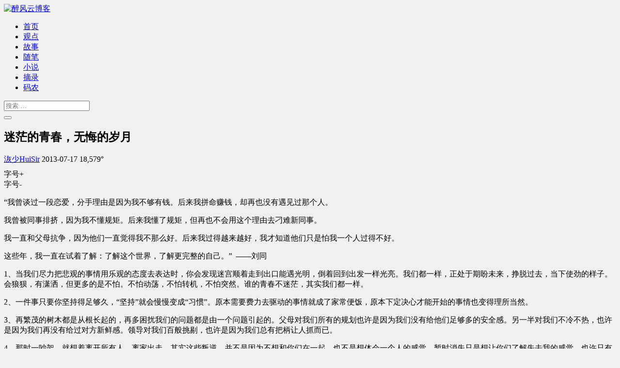

--- FILE ---
content_type: text/html; charset=UTF-8
request_url: https://www.zuifengyun.com/confused-youth-regrets-the-years.html
body_size: 22677
content:
<!DOCTYPE html>
<html lang="zh-CN" >
<head>
	<meta charset="UTF-8">
   	<meta http-equiv="X-UA-Compatible" content="IE=edge">
    	<meta name="viewport" content="width=device-width,initial-scale=1.0,maximum-scale=1.0" />
	<meta http-equiv="Content-Security-Policy" content="upgrade-insecure-requests">
    				<title>迷茫的青春，无悔的岁月 | 醉风云博客</title>
	 
	<meta name="description" content="“我曾谈过一段恋爱，分手理由是因为我不够有钱。后来我拼命赚钱，却再也没有遇见过那个人。" />
	<meta name="keywords" content="成长" />
	<link rel="pingback" href="https://www.zuifengyun.com/xmlrpc.php">
	<link rel="stylesheet" href="https://www.zuifengyun.com/wp-content/themes/fengyunII/css/base1.css" />
	<link rel="stylesheet" href="https://www.zuifengyun.com/wp-content/themes/fengyunII/style.css" type="text/css" media="screen" />
	<link rel="alternate" type="application/rss+xml" title="醉风云博客 RSS Feed" href="https://www.zuifengyun.com/feed" />
    	<link rel="alternate" type="application/atom+xml" title="醉风云博客 Atom Feed" href="https://www.zuifengyun.com/feed/atom" />
	<link rel="shortcut icon" href="https://www.zuifengyun.com/wp-content/themes/fengyunII/images/favicon.ico" type="image/x-icon" />
	<script type="text/javascript" src="https://apps.bdimg.com/libs/jquery/2.1.4/jquery.min.js"></script>
	<!--[if lte IE 11]>
	<script>window.location.href='https://www.zuifengyun.com/wp-content/themes/fengyunII/jump/upgrade-your-browser.htm?referrer='+location.href;</script>
	<![endif]-->
<meta name='robots' content='max-image-preview:large' />
<link rel='dns-prefetch' href='//www.zuifengyun.com' />
<link rel="alternate" type="application/rss+xml" title="醉风云博客 &raquo; 迷茫的青春，无悔的岁月评论Feed" href="https://www.zuifengyun.com/confused-youth-regrets-the-years.html/feed" />
<link rel='stylesheet' id='wp-block-library-css' href='https://www.zuifengyun.com/wp-includes/css/dist/block-library/style.min.css?ver=6.3.7' type='text/css' media='all' />
<style id='classic-theme-styles-inline-css' type='text/css'>
/*! This file is auto-generated */
.wp-block-button__link{color:#fff;background-color:#32373c;border-radius:9999px;box-shadow:none;text-decoration:none;padding:calc(.667em + 2px) calc(1.333em + 2px);font-size:1.125em}.wp-block-file__button{background:#32373c;color:#fff;text-decoration:none}
</style>
<style id='global-styles-inline-css' type='text/css'>
body{--wp--preset--color--black: #000000;--wp--preset--color--cyan-bluish-gray: #abb8c3;--wp--preset--color--white: #ffffff;--wp--preset--color--pale-pink: #f78da7;--wp--preset--color--vivid-red: #cf2e2e;--wp--preset--color--luminous-vivid-orange: #ff6900;--wp--preset--color--luminous-vivid-amber: #fcb900;--wp--preset--color--light-green-cyan: #7bdcb5;--wp--preset--color--vivid-green-cyan: #00d084;--wp--preset--color--pale-cyan-blue: #8ed1fc;--wp--preset--color--vivid-cyan-blue: #0693e3;--wp--preset--color--vivid-purple: #9b51e0;--wp--preset--gradient--vivid-cyan-blue-to-vivid-purple: linear-gradient(135deg,rgba(6,147,227,1) 0%,rgb(155,81,224) 100%);--wp--preset--gradient--light-green-cyan-to-vivid-green-cyan: linear-gradient(135deg,rgb(122,220,180) 0%,rgb(0,208,130) 100%);--wp--preset--gradient--luminous-vivid-amber-to-luminous-vivid-orange: linear-gradient(135deg,rgba(252,185,0,1) 0%,rgba(255,105,0,1) 100%);--wp--preset--gradient--luminous-vivid-orange-to-vivid-red: linear-gradient(135deg,rgba(255,105,0,1) 0%,rgb(207,46,46) 100%);--wp--preset--gradient--very-light-gray-to-cyan-bluish-gray: linear-gradient(135deg,rgb(238,238,238) 0%,rgb(169,184,195) 100%);--wp--preset--gradient--cool-to-warm-spectrum: linear-gradient(135deg,rgb(74,234,220) 0%,rgb(151,120,209) 20%,rgb(207,42,186) 40%,rgb(238,44,130) 60%,rgb(251,105,98) 80%,rgb(254,248,76) 100%);--wp--preset--gradient--blush-light-purple: linear-gradient(135deg,rgb(255,206,236) 0%,rgb(152,150,240) 100%);--wp--preset--gradient--blush-bordeaux: linear-gradient(135deg,rgb(254,205,165) 0%,rgb(254,45,45) 50%,rgb(107,0,62) 100%);--wp--preset--gradient--luminous-dusk: linear-gradient(135deg,rgb(255,203,112) 0%,rgb(199,81,192) 50%,rgb(65,88,208) 100%);--wp--preset--gradient--pale-ocean: linear-gradient(135deg,rgb(255,245,203) 0%,rgb(182,227,212) 50%,rgb(51,167,181) 100%);--wp--preset--gradient--electric-grass: linear-gradient(135deg,rgb(202,248,128) 0%,rgb(113,206,126) 100%);--wp--preset--gradient--midnight: linear-gradient(135deg,rgb(2,3,129) 0%,rgb(40,116,252) 100%);--wp--preset--font-size--small: 13px;--wp--preset--font-size--medium: 20px;--wp--preset--font-size--large: 36px;--wp--preset--font-size--x-large: 42px;--wp--preset--spacing--20: 0.44rem;--wp--preset--spacing--30: 0.67rem;--wp--preset--spacing--40: 1rem;--wp--preset--spacing--50: 1.5rem;--wp--preset--spacing--60: 2.25rem;--wp--preset--spacing--70: 3.38rem;--wp--preset--spacing--80: 5.06rem;--wp--preset--shadow--natural: 6px 6px 9px rgba(0, 0, 0, 0.2);--wp--preset--shadow--deep: 12px 12px 50px rgba(0, 0, 0, 0.4);--wp--preset--shadow--sharp: 6px 6px 0px rgba(0, 0, 0, 0.2);--wp--preset--shadow--outlined: 6px 6px 0px -3px rgba(255, 255, 255, 1), 6px 6px rgba(0, 0, 0, 1);--wp--preset--shadow--crisp: 6px 6px 0px rgba(0, 0, 0, 1);}:where(.is-layout-flex){gap: 0.5em;}:where(.is-layout-grid){gap: 0.5em;}body .is-layout-flow > .alignleft{float: left;margin-inline-start: 0;margin-inline-end: 2em;}body .is-layout-flow > .alignright{float: right;margin-inline-start: 2em;margin-inline-end: 0;}body .is-layout-flow > .aligncenter{margin-left: auto !important;margin-right: auto !important;}body .is-layout-constrained > .alignleft{float: left;margin-inline-start: 0;margin-inline-end: 2em;}body .is-layout-constrained > .alignright{float: right;margin-inline-start: 2em;margin-inline-end: 0;}body .is-layout-constrained > .aligncenter{margin-left: auto !important;margin-right: auto !important;}body .is-layout-constrained > :where(:not(.alignleft):not(.alignright):not(.alignfull)){max-width: var(--wp--style--global--content-size);margin-left: auto !important;margin-right: auto !important;}body .is-layout-constrained > .alignwide{max-width: var(--wp--style--global--wide-size);}body .is-layout-flex{display: flex;}body .is-layout-flex{flex-wrap: wrap;align-items: center;}body .is-layout-flex > *{margin: 0;}body .is-layout-grid{display: grid;}body .is-layout-grid > *{margin: 0;}:where(.wp-block-columns.is-layout-flex){gap: 2em;}:where(.wp-block-columns.is-layout-grid){gap: 2em;}:where(.wp-block-post-template.is-layout-flex){gap: 1.25em;}:where(.wp-block-post-template.is-layout-grid){gap: 1.25em;}.has-black-color{color: var(--wp--preset--color--black) !important;}.has-cyan-bluish-gray-color{color: var(--wp--preset--color--cyan-bluish-gray) !important;}.has-white-color{color: var(--wp--preset--color--white) !important;}.has-pale-pink-color{color: var(--wp--preset--color--pale-pink) !important;}.has-vivid-red-color{color: var(--wp--preset--color--vivid-red) !important;}.has-luminous-vivid-orange-color{color: var(--wp--preset--color--luminous-vivid-orange) !important;}.has-luminous-vivid-amber-color{color: var(--wp--preset--color--luminous-vivid-amber) !important;}.has-light-green-cyan-color{color: var(--wp--preset--color--light-green-cyan) !important;}.has-vivid-green-cyan-color{color: var(--wp--preset--color--vivid-green-cyan) !important;}.has-pale-cyan-blue-color{color: var(--wp--preset--color--pale-cyan-blue) !important;}.has-vivid-cyan-blue-color{color: var(--wp--preset--color--vivid-cyan-blue) !important;}.has-vivid-purple-color{color: var(--wp--preset--color--vivid-purple) !important;}.has-black-background-color{background-color: var(--wp--preset--color--black) !important;}.has-cyan-bluish-gray-background-color{background-color: var(--wp--preset--color--cyan-bluish-gray) !important;}.has-white-background-color{background-color: var(--wp--preset--color--white) !important;}.has-pale-pink-background-color{background-color: var(--wp--preset--color--pale-pink) !important;}.has-vivid-red-background-color{background-color: var(--wp--preset--color--vivid-red) !important;}.has-luminous-vivid-orange-background-color{background-color: var(--wp--preset--color--luminous-vivid-orange) !important;}.has-luminous-vivid-amber-background-color{background-color: var(--wp--preset--color--luminous-vivid-amber) !important;}.has-light-green-cyan-background-color{background-color: var(--wp--preset--color--light-green-cyan) !important;}.has-vivid-green-cyan-background-color{background-color: var(--wp--preset--color--vivid-green-cyan) !important;}.has-pale-cyan-blue-background-color{background-color: var(--wp--preset--color--pale-cyan-blue) !important;}.has-vivid-cyan-blue-background-color{background-color: var(--wp--preset--color--vivid-cyan-blue) !important;}.has-vivid-purple-background-color{background-color: var(--wp--preset--color--vivid-purple) !important;}.has-black-border-color{border-color: var(--wp--preset--color--black) !important;}.has-cyan-bluish-gray-border-color{border-color: var(--wp--preset--color--cyan-bluish-gray) !important;}.has-white-border-color{border-color: var(--wp--preset--color--white) !important;}.has-pale-pink-border-color{border-color: var(--wp--preset--color--pale-pink) !important;}.has-vivid-red-border-color{border-color: var(--wp--preset--color--vivid-red) !important;}.has-luminous-vivid-orange-border-color{border-color: var(--wp--preset--color--luminous-vivid-orange) !important;}.has-luminous-vivid-amber-border-color{border-color: var(--wp--preset--color--luminous-vivid-amber) !important;}.has-light-green-cyan-border-color{border-color: var(--wp--preset--color--light-green-cyan) !important;}.has-vivid-green-cyan-border-color{border-color: var(--wp--preset--color--vivid-green-cyan) !important;}.has-pale-cyan-blue-border-color{border-color: var(--wp--preset--color--pale-cyan-blue) !important;}.has-vivid-cyan-blue-border-color{border-color: var(--wp--preset--color--vivid-cyan-blue) !important;}.has-vivid-purple-border-color{border-color: var(--wp--preset--color--vivid-purple) !important;}.has-vivid-cyan-blue-to-vivid-purple-gradient-background{background: var(--wp--preset--gradient--vivid-cyan-blue-to-vivid-purple) !important;}.has-light-green-cyan-to-vivid-green-cyan-gradient-background{background: var(--wp--preset--gradient--light-green-cyan-to-vivid-green-cyan) !important;}.has-luminous-vivid-amber-to-luminous-vivid-orange-gradient-background{background: var(--wp--preset--gradient--luminous-vivid-amber-to-luminous-vivid-orange) !important;}.has-luminous-vivid-orange-to-vivid-red-gradient-background{background: var(--wp--preset--gradient--luminous-vivid-orange-to-vivid-red) !important;}.has-very-light-gray-to-cyan-bluish-gray-gradient-background{background: var(--wp--preset--gradient--very-light-gray-to-cyan-bluish-gray) !important;}.has-cool-to-warm-spectrum-gradient-background{background: var(--wp--preset--gradient--cool-to-warm-spectrum) !important;}.has-blush-light-purple-gradient-background{background: var(--wp--preset--gradient--blush-light-purple) !important;}.has-blush-bordeaux-gradient-background{background: var(--wp--preset--gradient--blush-bordeaux) !important;}.has-luminous-dusk-gradient-background{background: var(--wp--preset--gradient--luminous-dusk) !important;}.has-pale-ocean-gradient-background{background: var(--wp--preset--gradient--pale-ocean) !important;}.has-electric-grass-gradient-background{background: var(--wp--preset--gradient--electric-grass) !important;}.has-midnight-gradient-background{background: var(--wp--preset--gradient--midnight) !important;}.has-small-font-size{font-size: var(--wp--preset--font-size--small) !important;}.has-medium-font-size{font-size: var(--wp--preset--font-size--medium) !important;}.has-large-font-size{font-size: var(--wp--preset--font-size--large) !important;}.has-x-large-font-size{font-size: var(--wp--preset--font-size--x-large) !important;}
.wp-block-navigation a:where(:not(.wp-element-button)){color: inherit;}
:where(.wp-block-post-template.is-layout-flex){gap: 1.25em;}:where(.wp-block-post-template.is-layout-grid){gap: 1.25em;}
:where(.wp-block-columns.is-layout-flex){gap: 2em;}:where(.wp-block-columns.is-layout-grid){gap: 2em;}
.wp-block-pullquote{font-size: 1.5em;line-height: 1.6;}
</style>
<link rel='stylesheet' id='fy-icons-css' href='https://www.zuifengyun.com/wp-content/themes/fengyunII/css/font-awesome.min.css?ver=6.3.7' type='text/css' media='all' />
<script type='text/javascript' src='https://www.zuifengyun.com/wp-includes/js/jquery/jquery.min.js?ver=3.7.0' id='jquery-core-js'></script>
<script type='text/javascript' src='https://www.zuifengyun.com/wp-includes/js/jquery/jquery-migrate.min.js?ver=3.4.1' id='jquery-migrate-js'></script>
<script type='text/javascript' src='https://www.zuifengyun.com/wp-content/themes/fengyunII/js/jquery.dropkick.min.js?ver=6.3.7' id='dropkick-js'></script>
<link rel="https://api.w.org/" href="https://www.zuifengyun.com/wp-json/" /><link rel="alternate" type="application/json" href="https://www.zuifengyun.com/wp-json/wp/v2/posts/2994" /><link rel="canonical" href="https://www.zuifengyun.com/confused-youth-regrets-the-years.html" />
<link rel='shortlink' href='https://www.zuifengyun.com/?p=2994' />
<link rel="alternate" type="application/json+oembed" href="https://www.zuifengyun.com/wp-json/oembed/1.0/embed?url=https%3A%2F%2Fwww.zuifengyun.com%2Fconfused-youth-regrets-the-years.html" />
<link rel="alternate" type="text/xml+oembed" href="https://www.zuifengyun.com/wp-json/oembed/1.0/embed?url=https%3A%2F%2Fwww.zuifengyun.com%2Fconfused-youth-regrets-the-years.html&#038;format=xml" />
<!--[if lt IE 9]>
<script src="https://www.zuifengyun.com/wp-content/themes/fengyunII/js/ie/html5.js"></script>
<script src="https://www.zuifengyun.com/wp-content/themes/fengyunII/js/ie/selectivizr.js"></script>
<script src="https://www.zuifengyun.com/wp-content/themes/fengyunII/js/ie/respond.js"></script>
<![endif]-->
<style type="text/css">.recentcomments a{display:inline !important;padding:0 !important;margin:0 !important;}</style><style type="text/css" id="custom-background-css">
body.custom-background { background-color: #f0f0f0; }
</style>
	</head>
<body class="post-template-default single single-post postid-2994 single-format-standard custom-background">
	<div class="site-top">
		<div class="clearfix container">
			<div class="site-branding">
				<div class="site-title"><a href="https://www.zuifengyun.com/" rel="home" title="醉风云博客"><img src="http://www.zuifengyun.com/wp-content/uploads/2014/02/logo2.png" alt="醉风云博客"></a></div>
			</div>
			<nav class="site-menu" role="navigation">
				<div class="menu-toggle"><i class="fa fa-bars"></i></div>
				<div class="menu-text"></div>
				<div class="clearfix menu-bar"><ul id="menu-%e9%a1%b5%e7%9c%89" class="menu"><li id="menu-item-3465" class="menu-item menu-item-type-custom menu-item-object-custom menu-item-home menu-item-3465"><a title="首页" href="http://www.zuifengyun.com">首页</a></li>
<li id="menu-item-6854" class="hot menu-item menu-item-type-taxonomy menu-item-object-category menu-item-6854"><a title="观点" href="https://www.zuifengyun.com/category/guandian">观点</a></li>
<li id="menu-item-6853" class="menu-item menu-item-type-taxonomy menu-item-object-category current-post-ancestor current-menu-parent current-post-parent menu-item-6853"><a title="故事" href="https://www.zuifengyun.com/category/dudian">故事</a></li>
<li id="menu-item-7398" class="menu-item menu-item-type-taxonomy menu-item-object-category menu-item-7398"><a title="日志" href="https://www.zuifengyun.com/category/diary">随笔</a></li>
<li id="menu-item-7897" class="new menu-item menu-item-type-taxonomy menu-item-object-novel menu-item-7897"><a href="https://www.zuifengyun.com/novel/my-honey-tea-girl">小说</a></li>
<li id="menu-item-6857" class="menu-item menu-item-type-post_type menu-item-object-page menu-item-6857"><a title="段子" href="https://www.zuifengyun.com/quotation">摘录</a></li>
<li id="menu-item-7133" class="menu-item menu-item-type-custom menu-item-object-custom menu-item-7133"><a title="码农" target="_blank" rel="noopener" href="http://code.zuifengyun.com/">码农</a></li>
</ul></div>			</nav>
			<div class="site-search">
				<div class="search-toggle"><i class="fa fa-search"></i></div>
				<div class="search-expand">
					<div class="search-expand-inner">
						<form role="search" method="get" class="search-form" action="https://www.zuifengyun.com/">
	<div class="form-group">
		<input type="search" class="form-control" placeholder="搜索 &hellip;" value="" name="s" title="输入你要搜索的关键词">
	</div>
	<div class="form-submit">
		<button type="submit" class="search-submit"><i class="fa fa-search"></i></button>
	</div>
</form>					</div>
				</div>
			</div>
    	</div>
	</div>
	<div class="site-main">
		<div class="clearfix container">
		<div class="qipao-ad" style="position:absolute;right:-230px;top:10px;display:none">
<a href="/message-board" target="_blank" title="你眼中的醉风云" alt="你眼中的醉风云">
  <img src="https://www.zuifengyun.com/wp-content/themes/fengyunII/images/qipao-ad.png" alt="你眼中的醉风云">
</a>
</div>	<div class="row">
		<div class="col-md-8 content-area" role="main">
					<script type="text/javascript"> 
// 加入收藏 兼容360和IE6 
function shoucang(sTitle,sURL) { try { window.external.addFavorite(sURL, sTitle); } catch (e) { try { window.sidebar.addPanel(sTitle, sURL, ""); } catch(e) { alert("本浏览器不支持，请使用Ctrl+D进行收藏"); } } } 
</script>
<article id="post-2994" class="clearfix post-2994 post type-post status-publish format-standard hentry category-dudian tag-chengzhang">
    <!-- 文章页顶部信息 -->
	<header class="entry-header">
		<h1 class="entry-title title1">迷茫的青春，无悔的岁月</h1>
		<div class="entry-meta">
            <span><i class="fa fa-user"></i><a href="https://www.zuifengyun.com/author/huishao" title="文章作者 洃少HuiSir" rel="author">洃少HuiSir</a></span>
			<span><i class="fa fa-calendar"></i><a>2013-07-17</a></span>
			<!-- <span><i class="fa fa-comments"></i><a href="https://www.zuifengyun.com/confused-youth-regrets-the-years.html#comments">13 条评论</a></span> -->
			<span><i class="fa fa-eye"></i><a>18,579°</a></span>
		</div>
	</header>
	<!-- 文章内容 -->
	<div class="clearfix entry-content entry1" style="padding-top: 10px;">
		<div class="set-article-font">
			<div onclick="$('.entry-content.entry1').css('font-size',parseInt($('.entry-content.entry1').css('font-size'))+2+'px')">字号+</div>
			<div onclick="$('.entry-content.entry1').css('font-size',parseInt($('.entry-content.entry1').css('font-size'))-2+'px')">字号-</div>
		</div>
	    <!-- 文章页顶部广告 -->
				<!-- 文章正文 -->
		<p><span style="text-indent: 2em;">“我曾谈过一段恋爱，分手理由是因为我不够有钱。后来我拼命赚钱，却再也没有遇见过那个人。</span></p>
<p>我曾被同事排挤，因为我不懂规矩。后来我懂了规矩，但再也不会用这个理由去刁难新同事。</p>
<p>我一直和父母抗争，因为他们一直觉得我不那么好。后来我过得越来越好，我才知道他们只是怕我一个人过得不好。</p>
<p>这些年，我一直在试着了解：了解这个世界，了解更完整的自己。”  ——刘同</p>
<p>1、当我们尽力把悲观的事情用乐观的态度去表达时，你会发现迷宫顺着走到出口能遇光明，倒着回到出发一样光亮。我们都一样，正处于期盼未来，挣脱过去，当下使劲的样子。会狼狈，有潇洒，但更多的是不怕。不怕动荡，不怕转机，不怕突然。谁的青春不迷茫，其实我们都一样。</p>
<p>2、一件事只要你坚持得足够久，“坚持”就会慢慢变成“习惯”。原本需要费力去驱动的事情就成了家常便饭，原本下定决心才能开始的事情也变得理所当然。</p>
<p>3、再繁茂的树木都是从根长起的，再多困扰我们的问题都是由一个问题引起的。父母对我们所有的规划也许是因为我们没有给他们足够多的安全感。另一半对我们不冷不热，也许是因为我们再没有给过对方新鲜感。领导对我们百般挑剔，也许是因为我们总有把柄让人抓而已。</p>
<p>4、那时一吵架，就想着离开所有人，离家出走。其实这些叛逆，并不是因为不想和你们在一起，也不是想体会一个人的感觉。暂时消失只是想让你们了解失去我的感觉。也许只有失去了，你们才会体会拥有的可贵。所以无论我是坏是好，请你珍惜拥有我的机会。</p>
<p>5、找工作和结婚一样。如果你指望拿着简历上大街就能找个人跟你回家结婚的话，要么你长得像女神惊为天人，要么你做手脚把人弄晕了，不然谁都不会做这种二百五的事。而能顺利结婚的，都是早就试婚的，早就心有所属两情相悦的。不要埋怨自己为何求职不顺，其实你压根就没做好成家的准备。</p>
<p>6、读书时，我每天羡慕好多人。他的得体谈吐，他的干净搭配，她温暖又有趣，他和她细心珍惜。有时我会产生自己怎么一无是处的念头，后来换了新环境，我模仿他们的谈吐。回想他们的搭配，我尝试变得有趣，尽量尊重每个人，我想成为自己曾羡慕的那些人。其实能看出别人美好的人，就不是一无是处。</p>
<p>7、每次回家，都会去翻阅曾经你给我写的信。细细阅读，体会你握笔的姿势，蹙眉的样子。每句话每个字都是当时最完整的你。今天你在哪里我不知道，权当是个笔友吧。我妈问：这些信没用了还留着？其实很多东西现在都没用了，留着的目的只有一个，像你那么好的人，也曾如此认真的对待过我。</p>
<p>8、你是什么样的人，就会遇见什么样的人。你的朋友是什么样的人，你就会成为什么样的人。你的爱人是什么样的人，你就会过什么样的人生。护好了他们，也就是成全了自己。</p>
<p>9、你会渐渐明白，失败不算什么，因为它好过你曾主动的放弃。撒谎不算什么来，它好过你曾很蠢的隐瞒。被甩不算什么，它好过你抢先分手还以为占了多大的便宜。我们学会了解了自己，才知道自己多不堪。我们学会了了解别人，才知道别人多宽容。</p>
<p>10、“人生也许就是不断地放下，然而令人遗憾的是，我都没能好好地与他们道别。”人人都记住了这句话，人人都有来不及和不尽兴的道别。很多的放不下都是因为不甘心，很多的不甘心才会让人的记忆一直有生命。</p>
<p>11、年龄越大，越喜欢喝点小酒，因为心里有些话越来越说不出口。加班越久，越喜欢一个人走，因为想知道自己究竟还能忍受多久。当初都是一群人上路，后来都需要一个人独处。都曾希望任何人给自己发短信，拿起手机却又不知道应该打给谁。但只有经过了这段，才有回忆的笑谈。</p>
<p>12、你爱过的那个人是我，你讨厌的那个人也是我，你关心过的那个人是我，你反感的那个人也是我。只因为那个人是你，所以我才把很多面的自己在你面前展露无遗。我满怀希望等你接受每个我，而不是被我吓到转身离去。只有自私的你才会只爱最好的我，只有包容的你才能容忍最坏的我。</p>
<p>13、把一成不变的事情做得不一样，你就离晋升不远了。最怕的事情就是今天知道明天要做什么，明天知道下周要做什么，今年知道十年后自己要做什么。而工作中真正的努力不是一直死扛一件事，而是你不停的改进让你的对手上班如上坟。</p>
<p>14、你有被骂过急功近利吗？你有被骂过很急躁吗？你有被骂过幼稚吗？年轻时，我们常遭受这样的点评却无力反驳。其实你只是在思考未来，想更努力的工作，希望常常能改变自己，所以会稍微改变一下自己的姿势。要知道，你改变的时候，总会让世界有些不舒服。</p>
<p>15、朋友问：“我的生活为什么这么难？！”生活本来就很难。读书，高考，找工作。加班，做饭，竟争上岗。车贷，房贷，难找对象。老板骂，同事排挤，父母老去。有很多朋友时，恨自己没钱。有很多钱时，恨自己没朋友。其实大多数人都如此，只是你觉得一切很难，而他们只是觉得一切理所当然。</p>
<p>16、想要活得爽，大家都劝你不要在乎别人的评价。但不是每个人都能做到这一点，既然做不到不在乎外界的评价，那就请把自己手头的事都尽心尽力给做好，让别人对你有好的评价，而不是你永远都在反驳别人对你的坏评价。</p>
<p>17、曾经爱过一个人，打电话写情书送早饭，打开水送礼物上下班，最后还是分了。有个留言说：这些事情谁都能做，不是非你不可。这次你做完，下次换人做，都不会记住你。你需要做的事花时间让自己变得更好，而不是总和对方赖在一起，要让其他人都比不上你才是硬道理。</p>
<p>18、关于写简历：80%的简历除了人名外，获奖，民族，身高，科目，学校职务大都一样，80%都是透明的封面，外加五颜六色的塑料夹，推荐信第一句都是感谢面试官从百忙中抽出时间来。那些人人都会用，会写，不费脑子就能写说出来的话，一旦你用了，面试官只能默默地把你归为流水线产品那一类。</p>
<p>19、想要自己没有过的体验，就必须要放弃一些东西。这个世界没有绝对的两全之计，只有你更想要的是什么。你想自在，就要放弃挑战。你想前行，就要放弃停留。你想不被人笑，一辈子就只能活一个样子。</p>
<p>20、这个社会能力真正强到爆的人少之又少，大多数新人不过都只有三成功力。面对从未做过的事时，有的人敢扛敢上，好像自己有五成功力，事情一旦坚持完成，起码有了七成功力.剩下的人就会说，你看他们本来就很厉害。其实一开始你们都一样，无非是少了点不怕死的心。</p>
<p>21、生活在别人的眼神里，就会迷失在自己的世界中。你用别人的原则去要求自己，其实也不是不可行。但别人有千千万，有明白人，也有二傻子，有聪明人，也有缺心眼。你不能用自己的原则去辨明这些，那你只能用自己的生命让别人在你世界中活着。</p>
<p>22、22岁，遇见好哥，才知道一个人的工资能到一万那么高。25岁，认识微姐，才知道这个世界你能想多大就能多精彩。27岁，遇见张爸，才知道做领导不需要什么都是第一，但你要让同事们都信任你。31岁，做了更多的挑战，才知道其实服输也是一种胜利。成长中最深的孤独不是一片黑暗，而是你只能看到自己。</p>
<p>23、这几年，有朋友辞去了稳定的工作，有朋友与有家庭暴力的丈夫离了婚，有朋友卖了房子环球旅行，有朋友半工半读申请到了全额奖学金，有朋友与多年的男友分了手，有朋友离开父母开始一个人漂泊，有朋友出了自己的画册，有朋友组了乐队开歌友会。他们都过得很好，因为这是他们自己做的决定。</p>
<p>24、二十岁时，我们想让世界认识我们。三十岁时，我们认识了世界。我们开始知道幸福不过是与生活合得来，与世界过得去的日子。谁的青春不迷茫，二十岁时我们可以昂首，三十岁时我们学会了低头。因为每一次低头，都是一次对自己的肯定。</p>
<p>25、毕业后，好多事情都被颠覆了。原来校花也会变丑，原来上铺和下铺也能恋爱，原来找工作可以和专业无关，原来不是每个人都有资格被潜规则，原来大家对于未来都一样焦虑，原来不上课不考试真的拿不到学位证，原来第一份工作工资那么少，原来招聘会挤都挤不进去，原来毕了业嫁人也很难。原来，读书真好。</p>
<p>26、无论是找工作还是找对象，如果你和别人都一样，为什么被选中的那个人必须要是你？你得和别人“不一样”。“不一样”不是让你糟践自己，特立独行，行为出格。“不一样”是指“好得不一样”，简历更精彩一点，表达更从容一点，说话更准确一点，钻研更深刻一点，看法更客观一点。一点一点，就会和别人不一样了。</p>
<p>27、倒不是因为喜欢听而一直重复那首歌，而是因为听那首歌时会想到你。倒不是只喜欢同个类型的人，而是这个类型的人会让我想到你。你可以用你的方式离开，我也可以用我的方式靠近。你不用可怜我，毕竟后来我发现这个世界像你的人有很多很多，比你好的也有很多很多。</p>
<p>28、寂寞和孤单不一样。孤单只是你的旁边没有人，而寂寞却是你的世界都没有人。一个人的孤单是会上瘾的。一个人太久的寂寞则会把他自己都给忘了，也会忘了曾经最好的一个人的感觉。</p>
<p>29、任何一个群体，总会有几个混吃等死的人，也总有几个耐造抗压的人。其实你混入哪个阵营都能生存，关键看你希望自己成为哪种人。混吃等死的，会越来越混吃等死。耐造抗压的，会越来越耐造抗压。</p>
<p>30、我们总是希望在人生囧途中找到一个人读懂自己，常常未果。但总有一天你会明白，只要我们稍微改变一下自己的表达方式，就会有更多的人会读懂自己。谁的青春都迷茫，不要埋怨别人不给你机会，其实是你一直不给别人懂你的机会。</p>
<p>31、承认自己的不足需要的不是勇气，而是自信。当你足够了解自己，不怕被人拆穿，关于自己的一切都能坦然接受时，你才敢特别坦然的说出“我现在确实没有那么好”。敢说出这句话的你，心里一定有一个想变得更好的自己。</p>
<p>32、如果你坚信你的做法显而易见是对的，那就不要去向误会的人解释了。因为他们针对的根本就不是你的做法，而是你的人。所以，你唯一要做的就是表面微笑，但心里别把他们当自己人。</p>
<p>33、每个人都要看得起自己，不要以为自己不足轻重而放任自己做一些事或一些话。你的不在意，才会影响到别人也不在意你。</p>
<p>34、钱不能换取才华，但有才华就！会！很！有！钱！钱无法衡量梦想，但梦想！很！值！钱！钱不一定能买来好创意，但好创意！一定！能卖钱！</p>
<p>35、年轻时，其实没有更多的答案可供你选择，五花八门的选项背后只有一个真相，就是“试试”二字。 你选a，结果是试试。你选b，结果也是试试。所以年轻时，选什么都没关系，关键是你敢去试试。你不选就扣分，你选了就加分，这是最简单的题，但很多人在这道题上失过分。</p>
<p>36、没有人会和完美的人过一辈子，他们最后都选择了和真实的人一起晚年。所以，用“完美”强迫自己的人，晚年都会没着落。趁年轻，做个真实的人比较靠谱。</p>
<p>37、生活在这个城市，很多爱，等待，理想，关怀最后都输给了时间。其实这个城市什么都不缺少，就是缺少时间。我们来不及恋爱，来不及等待，来不及等你拼搏，也来不及陪你走到未来。我们总是想在极短的时间里找到某种安全感——那种你明知不是最好，却又不得不妥协的安全感。</p>
<p>38、你觉得人走茶凉的时候很难过，后来你发现别的人不仅遭遇人走了，茶也被喝完了。你又觉得人去楼空很难过，然后你发现别的人不仅遭遇人去了，楼也被带走了。好多事都是这样，你觉得自己惨的时候，想想那些更惨的人，排队的时候觉得烦，再看看排在你后面的人，你就该告诉自己已经够幸福了。</p>
<p>39、以前遇见难题总是埋怨自己运气不好，后来才体会到，做自己没做过的事情或许有成长，做自己没想过的事或许是突破，做自己不愿意做的事情或许才能改变，做自己不敢做的事情或许才懂得承担。做一直能hold住的事自然舒服，做平时没有做过的事，无论结果如何，都会有收获。</p>
<p>40、很多人面对工作的态度，特像男人对女人的态度。他们只知道自己喜欢漂亮的，贤淑的，身材正点的女人。但他们不知道这些女人在哪里，爱什么，怎么追，是否已经成家。他们永远跨不出主动那一步，那个女人永远不是他的，只能成为你心中一辈子都在做的那个美梦。</p>
<p>41、比起找一个好岗位，找一个愿意把你当好员工培养的岗位更重要。比起找一个王子，找一个愿意把你当公主宠你的人更重要。你所选择的对方好不好很重要，但更重要的是他对你好不好。</p>
<p>42、当你正视这个世界时，你会听到很多声音，也会看到很多的路。谁发出的声音并不重要，重要的是话里的内容。选哪条路，通往哪里也不重要，重要的是你要好好看看路上的风景。</p>
<p>43、我们心里永远都有一个人，不是他，也会有别人。刚开始我们都会折磨自己，埋怨自己，恨自己为什么一直放不下这个人。后来才知道，不是你放不下谁，而是你放不下想念对方的那个自己。</p>
<p>44、看过去记录下来所有成长的疑虑，时至今日，我终于可以很笃定的告诉自己：真正的安全感是在合适的年纪，恰当的时机做该做的事，顺其自然。不唐突冒进，不瞻前顾后，也不用左顾右盼，做好当下每一件事，路自然就会开阔起来。</p>
<p>45、总能看出别人这不好那不好的人，都是心里是有审美的人。换句话而言，他们对于工作都是有标准的，他们知道什么是好的，什么是不好的。这类人大多数都是聪明人，只是他们把过多的精力放在了别人身上，而鲜于告诉自己应该如何改进。如果把批评人，改成表扬人，人生就发达了。</p>
<p>46、在这个社会，只会批评的人并不代表他很懂，只代表他很闲，代表他很喜欢拿刀子捅别人。我们提出批评的同时并给出解药，给意见的同时也请给建议，这才是真正的帮助人。遇见那种只管捅不管治的人，你也别生气，最终的结果他必然会被所有人孤立。</p>
<p>47、如果真苦，你哪有时间喊累。如果真惨，你哪有时间觉得丢脸。因为承受得还不够，所以你才有时间抱怨。</p>
<p>48、人一旦孤独，就想找一个完全能读懂自己的人。孤独来源于自己对自己的足够了解，因为足够了解自己，就希望周围的人也如此。如果你在这个世界上成长得随波逐流，你会更容易满足。如果你一直想成为一个完全了解自己的人，就注定了会一直孤独下去，这便是成长的代价。</p>
<p>49、总有段时间我们想找一个像自己的人，然后结果常觉得自己是全世界最孤独的。后来他们说：相似的人适合一起欢闹，互补的人适合一起变老。才发现确实。</p>
<p>50、有人会因为你的缺点而讨厌你，但也会有人会因为你的真实而喜欢你。我们不必让那些本不喜欢我们的人喜欢上自己，而是要坚持让那些本该喜欢我们的人发现自己。</p>
		<!-- 文章分页 -->
				<!-- 文章版权 -->
		<p>文章出自：<a href="https://www.zuifengyun.com/confused-youth-regrets-the-years.html" rel="bookmark" title="本文固定链接 https://www.zuifengyun.com/confused-youth-regrets-the-years.html">https://www.zuifengyun.com/confused-youth-regrets-the-years.html</a>   版权所有，除注明外皆为原创。文章仅为作者个人观点，不代表醉风云立场。</p>
	</div>
	<!-- 文章页底部内容 -->
	<footer class="entry-footer">
	    <!-- 相关文章 -->
		<div class="same_cat_posts">
			<h4>您可能也喜欢：</h4>
			<ul class="same_cat_posts_ul">
								<li>
										<a href="https://www.zuifengyun.com/make-friends-is-investment.html" rel="bookmark" title="“交朋友”其实是一种投资">
						<img width="128" height="96" src="https://www.zuifengyun.com/wp-content/uploads/2016/02/Img277544663-160x120.jpg" class="attachment-thumbnail size-thumbnail wp-post-image" alt="“交朋友”其实是一种投资" decoding="async" title="“交朋友”其实是一种投资" loading="lazy" />					</a>
										<p class="same_cat_posts_tittle">
						<a href="https://www.zuifengyun.com/make-friends-is-investment.html" title="“交朋友”其实是一种投资">“交朋友”其实是一种投资</a>
					</p>
				</li>
								<li>
										<a href="https://www.zuifengyun.com/is-this-a-reason.html" rel="bookmark" title="是理由还是推辞">
						<img width="128" height="96" src="https://www.zuifengyun.com/wp-content/uploads/2021/01/20210105-160x120.jpg" class="attachment-thumbnail size-thumbnail wp-post-image" alt="是理由还是推辞" decoding="async" title="是理由还是推辞" loading="lazy" />					</a>
										<p class="same_cat_posts_tittle">
						<a href="https://www.zuifengyun.com/is-this-a-reason.html" title="是理由还是推辞">是理由还是推辞</a>
					</p>
				</li>
								<li>
										<a href="https://www.zuifengyun.com/are-young-people-suffering-today.html" rel="bookmark" title="当代年轻人苦吗">
												<img class="home-thumb" src="https://www.zuifengyun.com/wp-content/themes/fengyunII/images/random/3.jpg" width="144px" height="108px" alt="当代年轻人苦吗"/>
											</a>
										<p class="same_cat_posts_tittle">
						<a href="https://www.zuifengyun.com/are-young-people-suffering-today.html" title="当代年轻人苦吗">当代年轻人苦吗</a>
					</p>
				</li>
								<li>
										<a href="https://www.zuifengyun.com/live-for-today.html" rel="bookmark" title="今朝有酒今朝醉">
												<img class="home-thumb" src="https://www.zuifengyun.com/wp-content/themes/fengyunII/images/random/15.jpg" width="144px" height="108px" alt="今朝有酒今朝醉"/>
											</a>
										<p class="same_cat_posts_tittle">
						<a href="https://www.zuifengyun.com/live-for-today.html" title="今朝有酒今朝醉">今朝有酒今朝醉</a>
					</p>
				</li>
								<div class="clear"></div>
			</ul>
		</div> 
		<!-- 分享框 -->
		<div class="share-wrap-box">
			<ul class="topinglun"><a href="https://www.zuifengyun.com/confused-youth-regrets-the-years.html#comments" title="留言评论">点此评论</a></ul>
			<ul class="torss"><a href="javascript:alert('微信搜索公众号：醉风云');" target="_self" title="RSS订阅本站">订阅本站</a></ul>
			<ul class="shoucang"><a href="javascript:void(0)" onclick="shoucang(document.title,window.location)"  title="收藏本文到浏览器">收藏本文</a></ul>
			<ul class="like"><a href="javascript:;" data-action="ding" data-id="2994" title="点赞" class="FyZan "><i class="fa fa-thumbs-up"></i> <c class="count">3</c></a>
			</ul>
		   <div class="clear"></div>
		</div>
		<!-- 分类标签 -->
		<div class="entry-meta single-meta">
			<span><i class="fa fa-folder-open"></i><a href="https://www.zuifengyun.com/category/dudian" rel="category tag">读点</a></span>
						<span><i class="fa fa-tags"></i><a href="https://www.zuifengyun.com/tag/chengzhang" rel="tag">成长</a></span>
								</div>
		<!-- 作者简介区域 -->
		<div id="authorarea">
			<img src="http://www.zuifengyun.com/wp-content/uploads/2017/02/huisir-avatar.png">
			<div class="authorinfo">        
				<h3>关于本文作者：洃少HuiSir</h3>
				<p>爱好建站和写作。曾从事物资管理、内容运营，现为全栈工程师。</p>
				<ul class="authorabout">
				<li><a target="_blank" href="https://www.zuifengyun.com/category/diary" title="阅读洃少HuiSir的其他文章">作者专栏</a></li>
				<li><a target="_blank" href="http://www.zuifengyun.com/sponsor" title="赞助洃少HuiSir">赞助一下</a></li>
				<li><a rel="nofollow" target="_blank" href="http://www.zuifengyun.com/message-board#respond" title="发邮件给洃少HuiSir">邮件咨询</a></li>
				<li><a rel="nofollow" target="_blank" href="http://www.zuifengyun.com/weibo" title="收听洃少HuiSir的新浪微博">新浪微博</a></li>
				<div class="clear"></div>
				</ul>
			</div>
		</div>
		<!-- 文章底部广告 -->
				<!-- 上下篇 -->
			<nav id="nav-below" class="clearfix post-navigation" role="navigation">
			<div class="nav-previous"><a href="https://www.zuifengyun.com/tianyi-free-cloud-hosting.html" rel="prev"><span class="meta-nav"><i class="fa fa-chevron-left"></i> 上一篇</span> 天翼开放平台免费云主机上线</a></div>		<div class="nav-next"><a href="https://www.zuifengyun.com/add-navigation-menu.html" rel="next"><span class="meta-nav">下一篇 <i class="fa fa-chevron-right"></i></span> 【新手教程】WordPress添加导航菜单</a></div>		</nav>
		</footer>
</article>			<div id="comments" class="comments-area">
			<h3 class="comments-title">
		13 条评论		</h3>
		<ul class="commentlist">
			<li class="comment even thread-even depth-1" id="li-comment-29966">				
		<div id="comment-29966" class="comment_body">
			<div class="author"><img src="https://dn-qiniu-avatar.qbox.me/avatar/574109deb5ae8de5165940a76e913f82?s=42" class="avatar avatar-42" height="42" width="42"></div>
			<div class="comment_data">
				<span class="name"><a href="http://meinv.pro/" class="url" rel="ugc external nofollow">魅惑写真集</a></span>
				<span class="time">10年前<c>(2015-11-28)</c></span>
				<div class="reply">
					<a rel='nofollow' class='comment-reply-link' href='https://www.zuifengyun.com/confused-youth-regrets-the-years.html?replytocom=29966#respond' data-commentid="29966" data-postid="2994" data-belowelement="comment-29966" data-respondelement="respond" data-replyto="回复给魅惑写真集" aria-label='回复给魅惑写真集'>回复</a>				</div>
								<div class="comment_text">
					<p>知道了 不错~~~</p>
				</div>
			</div>
		</div>
</li><!-- #comment-## -->
	<li class="comment odd alt thread-odd thread-alt depth-1" id="li-comment-14797">				
		<div id="comment-14797" class="comment_body">
			<div class="author"><img src="https://dn-qiniu-avatar.qbox.me/avatar/f0701a619dcf5b24f2851fa23d664ca0?s=42" class="avatar avatar-42" height="42" width="42"></div>
			<div class="comment_data">
				<span class="name"><a href="http://www.haxiu.com" class="url" rel="ugc external nofollow">哈秀时尚</a></span>
				<span class="time">13年前<c>(2013-08-23)</c></span>
				<div class="reply">
					<a rel='nofollow' class='comment-reply-link' href='https://www.zuifengyun.com/confused-youth-regrets-the-years.html?replytocom=14797#respond' data-commentid="14797" data-postid="2994" data-belowelement="comment-14797" data-respondelement="respond" data-replyto="回复给哈秀时尚" aria-label='回复给哈秀时尚'>回复</a>				</div>
								<div class="comment_text">
					<p>很好的文章</p>
				</div>
			</div>
		</div>
</li><!-- #comment-## -->
	<li class="comment even thread-even depth-1" id="li-comment-13377">				
		<div id="comment-13377" class="comment_body">
			<div class="author"><img src="https://dn-qiniu-avatar.qbox.me/avatar/652d07cd82c288158f906f834803bad7?s=42" class="avatar avatar-42" height="42" width="42"></div>
			<div class="comment_data">
				<span class="name"><a href="http://www.wedohome.com/rent/" class="url" rel="ugc external nofollow">设备租赁</a></span>
				<span class="time">13年前<c>(2013-08-16)</c></span>
				<div class="reply">
					<a rel='nofollow' class='comment-reply-link' href='https://www.zuifengyun.com/confused-youth-regrets-the-years.html?replytocom=13377#respond' data-commentid="13377" data-postid="2994" data-belowelement="comment-13377" data-respondelement="respond" data-replyto="回复给设备租赁" aria-label='回复给设备租赁'>回复</a>				</div>
								<div class="comment_text">
					<p>全书读过的飘过 <img src="https://www.zuifengyun.com/wp-includes/images/smilies/mrgreen.png" alt=":mrgreen:" class="wp-smiley" style="height: 1em; max-height: 1em;" /></p>
				</div>
			</div>
		</div>
</li><!-- #comment-## -->
	<li class="comment odd alt thread-odd thread-alt depth-1" id="li-comment-8216">				
		<div id="comment-8216" class="comment_body">
			<div class="author"><img src="https://dn-qiniu-avatar.qbox.me/avatar/0d3eb7957deb4b2d6f30443b88dd38bf?s=42" class="avatar avatar-42" height="42" width="42"></div>
			<div class="comment_data">
				<span class="name"><a href="http://www.wjlbsz.com" class="url" rel="ugc external nofollow">淋巴水肿</a></span>
				<span class="time">13年前<c>(2013-07-23)</c></span>
				<div class="reply">
					<a rel='nofollow' class='comment-reply-link' href='https://www.zuifengyun.com/confused-youth-regrets-the-years.html?replytocom=8216#respond' data-commentid="8216" data-postid="2994" data-belowelement="comment-8216" data-respondelement="respond" data-replyto="回复给淋巴水肿" aria-label='回复给淋巴水肿'>回复</a>				</div>
								<div class="comment_text">
					<p>误会的人生啊</p>
				</div>
			</div>
		</div>
</li><!-- #comment-## -->
	<li class="comment even thread-even depth-1" id="li-comment-8001">				
		<div id="comment-8001" class="comment_body">
			<div class="author"><img src="https://dn-qiniu-avatar.qbox.me/avatar/27fd6beebdbff6417493a88d2271ba3f?s=42" class="avatar avatar-42" height="42" width="42"></div>
			<div class="comment_data">
				<span class="name"><a href="http://www.txstory.com/" class="url" rel="ugc external nofollow">天下故事</a></span>
				<span class="time">13年前<c>(2013-07-20)</c></span>
				<div class="reply">
					<a rel='nofollow' class='comment-reply-link' href='https://www.zuifengyun.com/confused-youth-regrets-the-years.html?replytocom=8001#respond' data-commentid="8001" data-postid="2994" data-belowelement="comment-8001" data-respondelement="respond" data-replyto="回复给天下故事" aria-label='回复给天下故事'>回复</a>				</div>
								<div class="comment_text">
					<p>正文上的广告效果很好看的</p>
				</div>
			</div>
		</div>
</li><!-- #comment-## -->
	<li class="comment odd alt thread-odd thread-alt depth-1" id="li-comment-7893">				
		<div id="comment-7893" class="comment_body">
			<div class="author"><img src="https://dn-qiniu-avatar.qbox.me/avatar/0d3eb7957deb4b2d6f30443b88dd38bf?s=42" class="avatar avatar-42" height="42" width="42"></div>
			<div class="comment_data">
				<span class="name"><a href="http://www.wjlbsz.com" class="url" rel="ugc external nofollow">淋巴水肿</a></span>
				<span class="time">13年前<c>(2013-07-19)</c></span>
				<div class="reply">
					<a rel='nofollow' class='comment-reply-link' href='https://www.zuifengyun.com/confused-youth-regrets-the-years.html?replytocom=7893#respond' data-commentid="7893" data-postid="2994" data-belowelement="comment-7893" data-respondelement="respond" data-replyto="回复给淋巴水肿" aria-label='回复给淋巴水肿'>回复</a>				</div>
								<div class="comment_text">
					<p>哪里来的那么多的理由</p>
				</div>
			</div>
		</div>
</li><!-- #comment-## -->
	<li class="comment even thread-even depth-1" id="li-comment-7883">				
		<div id="comment-7883" class="comment_body">
			<div class="author"><img src="https://dn-qiniu-avatar.qbox.me/avatar/fecb6fb57e3cd2ce831fcb72a3807e8c?s=42" class="avatar avatar-42" height="42" width="42"></div>
			<div class="comment_data">
				<span class="name">darex</span>
				<span class="time">13年前<c>(2013-07-19)</c></span>
				<div class="reply">
					<a rel='nofollow' class='comment-reply-link' href='https://www.zuifengyun.com/confused-youth-regrets-the-years.html?replytocom=7883#respond' data-commentid="7883" data-postid="2994" data-belowelement="comment-7883" data-respondelement="respond" data-replyto="回复给darex" aria-label='回复给darex'>回复</a>				</div>
								<div class="comment_text">
					<p>感悟很深！！</p>
				</div>
			</div>
		</div>
</li><!-- #comment-## -->
	<li class="comment odd alt thread-odd thread-alt depth-1" id="li-comment-7871">				
		<div id="comment-7871" class="comment_body">
			<div class="author"><img src="https://dn-qiniu-avatar.qbox.me/avatar/db42c6aaf0d09fd515c5e4951f4cd481?s=42" class="avatar avatar-42" height="42" width="42"></div>
			<div class="comment_data">
				<span class="name"><a href="http://www.raoyangpl.com" class="url" rel="ugc external nofollow">饶阳品论</a></span>
				<span class="time">13年前<c>(2013-07-19)</c></span>
				<div class="reply">
					<a rel='nofollow' class='comment-reply-link' href='https://www.zuifengyun.com/confused-youth-regrets-the-years.html?replytocom=7871#respond' data-commentid="7871" data-postid="2994" data-belowelement="comment-7871" data-respondelement="respond" data-replyto="回复给饶阳品论" aria-label='回复给饶阳品论'>回复</a>				</div>
								<div class="comment_text">
					<p>不错，帮顶一个。</p>
				</div>
			</div>
		</div>
</li><!-- #comment-## -->
	<li class="comment even thread-even depth-1" id="li-comment-7758">				
		<div id="comment-7758" class="comment_body">
			<div class="author"><img src="https://dn-qiniu-avatar.qbox.me/avatar/3955892705bee8756264867d876d07e3?s=42" class="avatar avatar-42" height="42" width="42"></div>
			<div class="comment_data">
				<span class="name"><a href="http://www.ppf5.com" class="url" rel="ugc external nofollow">翩翩飞舞</a></span>
				<span class="time">13年前<c>(2013-07-18)</c></span>
				<div class="reply">
					<a rel='nofollow' class='comment-reply-link' href='https://www.zuifengyun.com/confused-youth-regrets-the-years.html?replytocom=7758#respond' data-commentid="7758" data-postid="2994" data-belowelement="comment-7758" data-respondelement="respond" data-replyto="回复给翩翩飞舞" aria-label='回复给翩翩飞舞'>回复</a>				</div>
								<div class="comment_text">
					<p>早就没有了青春，</p>
				</div>
			</div>
		</div>
</li><!-- #comment-## -->
	<li class="comment odd alt thread-odd thread-alt depth-1" id="li-comment-7749">				
		<div id="comment-7749" class="comment_body">
			<div class="author"><img src="https://dn-qiniu-avatar.qbox.me/avatar/4034546ca3989b9788aee7690f863364?s=42" class="avatar avatar-42" height="42" width="42"></div>
			<div class="comment_data">
				<span class="name"><a href="http://www.dreamkite.net" class="url" rel="ugc external nofollow">追梦的风筝</a></span>
				<span class="time">13年前<c>(2013-07-18)</c></span>
				<div class="reply">
					<a rel='nofollow' class='comment-reply-link' href='https://www.zuifengyun.com/confused-youth-regrets-the-years.html?replytocom=7749#respond' data-commentid="7749" data-postid="2994" data-belowelement="comment-7749" data-respondelement="respond" data-replyto="回复给追梦的风筝" aria-label='回复给追梦的风筝'>回复</a>				</div>
								<div class="comment_text">
					<p>文章写不得不错 😛</p>
				</div>
			</div>
		</div>
</li><!-- #comment-## -->
	<li class="comment even thread-even depth-1" id="li-comment-7704">				
		<div id="comment-7704" class="comment_body">
			<div class="author"><img src="https://dn-qiniu-avatar.qbox.me/avatar/e89b1c7a97c22a38122d648360d816a2?s=42" class="avatar avatar-42" height="42" width="42"></div>
			<div class="comment_data">
				<span class="name"><a href="http://www.nameqi.com" class="url" rel="ugc external nofollow">我的名字叫麒</a></span>
				<span class="time">13年前<c>(2013-07-17)</c></span>
				<div class="reply">
					<a rel='nofollow' class='comment-reply-link' href='https://www.zuifengyun.com/confused-youth-regrets-the-years.html?replytocom=7704#respond' data-commentid="7704" data-postid="2994" data-belowelement="comment-7704" data-respondelement="respond" data-replyto="回复给我的名字叫麒" aria-label='回复给我的名字叫麒'>回复</a>				</div>
								<div class="comment_text">
					<p>友情顶帖，支持一个！</p>
				</div>
			</div>
		</div>
</li><!-- #comment-## -->
	<li class="comment odd alt thread-odd thread-alt depth-1" id="li-comment-7694">				
		<div id="comment-7694" class="comment_body">
			<div class="author"><img src="https://dn-qiniu-avatar.qbox.me/avatar/2c9a87244d48c9bb38f79a949bfc9606?s=42" class="avatar avatar-42" height="42" width="42"></div>
			<div class="comment_data">
				<span class="name"><a href="http://www.qianzhan.com/report/" class="url" rel="ugc external nofollow">市场调研报告</a></span>
				<span class="time">13年前<c>(2013-07-17)</c></span>
				<div class="reply">
					<a rel='nofollow' class='comment-reply-link' href='https://www.zuifengyun.com/confused-youth-regrets-the-years.html?replytocom=7694#respond' data-commentid="7694" data-postid="2994" data-belowelement="comment-7694" data-respondelement="respond" data-replyto="回复给市场调研报告" aria-label='回复给市场调研报告'>回复</a>				</div>
								<div class="comment_text">
					<p>话说我也还没有谈过恋爱  很遗憾啊</p>
				</div>
			</div>
		</div>
</li><!-- #comment-## -->
	<li class="comment even thread-even depth-1" id="li-comment-7685">				
		<div id="comment-7685" class="comment_body">
			<div class="author"><img src="https://dn-qiniu-avatar.qbox.me/avatar/6c979c0ad9607e6cadf0b10f3d739263?s=42" class="avatar avatar-42" height="42" width="42"></div>
			<div class="comment_data">
				<span class="name"><a href="http://www.byswc.com/ProductList.asp?SortID=72" class="url" rel="ugc external nofollow">防护网</a></span>
				<span class="time">13年前<c>(2013-07-17)</c></span>
				<div class="reply">
					<a rel='nofollow' class='comment-reply-link' href='https://www.zuifengyun.com/confused-youth-regrets-the-years.html?replytocom=7685#respond' data-commentid="7685" data-postid="2994" data-belowelement="comment-7685" data-respondelement="respond" data-replyto="回复给防护网" aria-label='回复给防护网'>回复</a>				</div>
								<div class="comment_text">
					<p>只想让自己的青春无悔</p>
				</div>
			</div>
		</div>
</li><!-- #comment-## -->
		</ul>
						<div id="respond" class="comment-respond">
		<h3 id="reply-title" class="comment-reply-title">发表回复 <small><a rel="nofollow" id="cancel-comment-reply-link" href="/confused-youth-regrets-the-years.html#respond" style="display:none;">取消回复</a></small></h3><form action="https://www.zuifengyun.com/wp-comments-post.php" method="post" id="commentform" class="comment-form"><p class="comment-notes"><span id="email-notes">您的电子邮箱地址不会被公开。</span> <span class="required-field-message">必填项已用<span class="required">*</span>标注</span></p><div class="form-group comment-form-comment"><textarea id="comment" class="form-control" name="comment" cols="45" rows="4" aria-required="true" placeholder="Message..."></textarea></div><div class="form-group comment-form-author"><input id="author" class="form-control" name="author" type="text" placeholder="Name*" value="" size="30" aria-required='true' /></div>
<div class="form-group comment-form-email"><input id="email" class="form-control" name="email" type="text" placeholder="Email*" value="" size="30" aria-required='true' /></div>
<div class="form-group comment-form-url"><input id="url" class="form-control" name="url" type="text" placeholder="Website" value="" size="30" /></div>
<p class="comment-form-cookies-consent"><input id="wp-comment-cookies-consent" name="wp-comment-cookies-consent" type="checkbox" value="yes" /> <label for="wp-comment-cookies-consent">在此浏览器中保存我的显示名称、邮箱地址和网站地址，以便下次评论时使用。</label></p>
<p class="form-submit"><input name="submit" type="submit" id="submit" class="submit" value="发表评论" /> <input type='hidden' name='comment_post_ID' value='2994' id='comment_post_ID' />
<input type='hidden' name='comment_parent' id='comment_parent' value='0' />
</p></form>	</div><!-- #respond -->
	</div>				</div>
		<div class="col-md-4 site-sidebar" role="complementary">
						<aside id="text-17" class="widget widget_text"><h3 class="widget-title">订阅本站</h3>			<div class="textwidget"><img src="http://www.zuifengyun.com/wp-content/uploads/2016/05/gongzhonghao.jpg" alt="醉风云微信公众号"></div>
		</aside><h3 class="widget-title">热门标签</h3>
<div class="s_tag widget">
	<a href="https://www.zuifengyun.com/tag/fengyun" class="tag-cloud-link tag-link-178 tag-link-position-1" style="font-size: 12px;">FengYun主题</a>
<a href="https://www.zuifengyun.com/tag/seo" class="tag-cloud-link tag-link-59 tag-link-position-2" style="font-size: 12px;">seo</a>
<a href="https://www.zuifengyun.com/tag/wordpress" class="tag-cloud-link tag-link-466 tag-link-position-3" style="font-size: 12px;">wordpress</a>
<a href="https://www.zuifengyun.com/tag/shuping" class="tag-cloud-link tag-link-55 tag-link-position-4" style="font-size: 12px;">书评</a>
<a href="https://www.zuifengyun.com/tag/internet" class="tag-cloud-link tag-link-452 tag-link-position-5" style="font-size: 12px;">互联网</a>
<a href="https://www.zuifengyun.com/tag/%e4%ba%b2%e6%83%85" class="tag-cloud-link tag-link-502 tag-link-position-6" style="font-size: 12px;">亲情</a>
<a href="https://www.zuifengyun.com/tag/renwu" class="tag-cloud-link tag-link-457 tag-link-position-7" style="font-size: 12px;">人物</a>
<a href="https://www.zuifengyun.com/tag/%e4%ba%ba%e7%94%9f" class="tag-cloud-link tag-link-503 tag-link-position-8" style="font-size: 12px;">人生</a>
<a href="https://www.zuifengyun.com/tag/qiye" class="tag-cloud-link tag-link-463 tag-link-position-9" style="font-size: 12px;">企业</a>
<a href="https://www.zuifengyun.com/tag/people" class="tag-cloud-link tag-link-487 tag-link-position-10" style="font-size: 12px;">做人</a>
<a href="https://www.zuifengyun.com/tag/chuangye" class="tag-cloud-link tag-link-287 tag-link-position-11" style="font-size: 12px;">创业</a>
<a href="https://www.zuifengyun.com/tag/daxue" class="tag-cloud-link tag-link-483 tag-link-position-12" style="font-size: 12px;">大学</a>
<a href="https://www.zuifengyun.com/tag/jiuye" class="tag-cloud-link tag-link-352 tag-link-position-13" style="font-size: 12px;">就业</a>
<a href="https://www.zuifengyun.com/tag/work" class="tag-cloud-link tag-link-484 tag-link-position-14" style="font-size: 12px;">工作</a>
<a href="https://www.zuifengyun.com/tag/jianzhan-jc" class="tag-cloud-link tag-link-237 tag-link-position-15" style="font-size: 12px;">建站教程</a>
<a href="https://www.zuifengyun.com/tag/jianzhanziyuan" class="tag-cloud-link tag-link-470 tag-link-position-16" style="font-size: 12px;">建站资源</a>
<a href="https://www.zuifengyun.com/tag/yingyin" class="tag-cloud-link tag-link-176 tag-link-position-17" style="font-size: 12px;">影音</a>
<a href="https://www.zuifengyun.com/tag/chengzhang" class="tag-cloud-link tag-link-460 tag-link-position-18" style="font-size: 12px;">成长</a>
<a href="https://www.zuifengyun.com/tag/dayi" class="tag-cloud-link tag-link-481 tag-link-position-19" style="font-size: 12px;">成长答疑</a>
<a href="https://www.zuifengyun.com/tag/zaping" class="tag-cloud-link tag-link-461 tag-link-position-20" style="font-size: 12px;">杂评</a>
<a href="https://www.zuifengyun.com/tag/dream" class="tag-cloud-link tag-link-477 tag-link-position-21" style="font-size: 12px;">梦想</a>
<a href="https://www.zuifengyun.com/tag/redian" class="tag-cloud-link tag-link-464 tag-link-position-22" style="font-size: 12px;">热点</a>
<a href="https://www.zuifengyun.com/tag/love" class="tag-cloud-link tag-link-54 tag-link-position-23" style="font-size: 12px;">爱情</a>
<a href="https://www.zuifengyun.com/tag/shenghuo" class="tag-cloud-link tag-link-10 tag-link-position-24" style="font-size: 12px;">生活</a>
<a href="https://www.zuifengyun.com/tag/keji" class="tag-cloud-link tag-link-462 tag-link-position-25" style="font-size: 12px;">科技</a>
<a href="https://www.zuifengyun.com/tag/zhichang" class="tag-cloud-link tag-link-375 tag-link-position-26" style="font-size: 12px;">职场</a>
<a href="https://www.zuifengyun.com/tag/yingxiao" class="tag-cloud-link tag-link-441 tag-link-position-27" style="font-size: 12px;">营销</a>
<a href="https://www.zuifengyun.com/tag/plan" class="tag-cloud-link tag-link-479 tag-link-position-28" style="font-size: 12px;">规划</a>
<a href="https://www.zuifengyun.com/tag/zuifengyun" class="tag-cloud-link tag-link-458 tag-link-position-29" style="font-size: 12px;">醉风云</a>
<a href="https://www.zuifengyun.com/tag/%e9%9a%8f%e7%ac%94" class="tag-cloud-link tag-link-513 tag-link-position-30" style="font-size: 12px;">随笔</a>
<a href="https://www.zuifengyun.com/tag/youth" class="tag-cloud-link tag-link-495 tag-link-position-31" style="font-size: 12px;">青春</a>&nbsp;&nbsp;<a href="/tag">更多...</a>
	<div class="clear"></div>
</div><aside id="text-5" class="widget widget_text">			<div class="textwidget">本站主题86元，可<a href="https://www.zuifengyun.com/fengyun-ii-bate1.html" style="color: #08A5E0;">点此了解详情</a>；
<br>本站部分内容来自互联网，若侵犯您权益请留言。
</div>
		</aside><h3 class="widget-title">随便看看</h3>
	<div class="box_r widget">
		<ul class="random-post-link">
<li class="random-post-link">
<a href="https://www.zuifengyun.com/hold-on.html" title="为什么我们总是坚持不下去？">为什么我们总是坚持不下去？</a>
</li>
<li class="random-post-link">
<a href="https://www.zuifengyun.com/egg-pain-of-the-school.html" title="蛋疼的学校。。">蛋疼的学校。。</a>
</li>
<li class="random-post-link">
<a href="https://www.zuifengyun.com/do-you-have-rmb.html" title="你家里有没有钱？你的开支够不够？">你家里有没有钱？你的开支够不够？</a>
</li>
<li class="random-post-link">
<a href="https://www.zuifengyun.com/suitable-for-entrepreneurship.html" title="也许，你并不适合创业？">也许，你并不适合创业？</a>
</li>
<li class="random-post-link">
<a href="https://www.zuifengyun.com/growth-and-world-outlook.html" title="真正的成长就是颠覆你以前的世界观">真正的成长就是颠覆你以前的世界观</a>
</li>
<li class="random-post-link">
<a href="https://www.zuifengyun.com/about-marriage.html" title="关于婚姻">关于婚姻</a>
</li>
<li class="random-post-link">
<a href="https://www.zuifengyun.com/parents-and-children.html" title="谈父母与子女">谈父母与子女</a>
</li>
<li class="random-post-link">
<a href="https://www.zuifengyun.com/on-the-importance-of-life-planning.html" title="关于“人生规划”重要性和我态度的转变">关于“人生规划”重要性和我态度的转变</a>
</li>
<li class="random-post-link">
<a href="https://www.zuifengyun.com/maybe-i-already-old.html" title="成长是什么？成长就是长大，然后老去">成长是什么？成长就是长大，然后老去</a>
</li>
<li class="random-post-link">
<a href="https://www.zuifengyun.com/micro-fiction-i-first-met-you.html" title="微小说   我第一次见到你，就爱上你了">微小说   我第一次见到你，就爱上你了</a>
</li>
</ul>
		<div class="clear"></div>
	</div><h3 class="widget-title">博主动态</h3>
	<div class="box_r widget">
      <ul>
		   
      		<li><a href="https://www.zuifengyun.com/met-you-2-years.html">相识两周年</a></li>   
		   
      		<li><a href="https://www.zuifengyun.com/during-the-days-back-hometown.html">程序员失业回老家的这段日子</a></li>   
		   
      		<li><a href="https://www.zuifengyun.com/year-after-year.html">一年又一年</a></li>   
		   
      		<li><a href="https://www.zuifengyun.com/first-anniversary-marriage.html">结婚一周年</a></li>   
		   
      		<li><a href="https://www.zuifengyun.com/suibi-202408.html">十二周年：写给2024</a></li>   
		   
      		<li><a href="https://www.zuifengyun.com/suibi-202310.html">10月随笔</a></li>   
		   
      		<li><a href="https://www.zuifengyun.com/suibi-202307.html">7月随笔</a></li>   
		   
      		<li><a href="https://www.zuifengyun.com/final-transformation-for-blog.html">十一周年：风云终将谢幕</a></li>   
		   
      		<li><a href="https://www.zuifengyun.com/an-essay-on-the-past-in-june.html">六月，一些往事</a></li>   
		   
      		<li><a href="https://www.zuifengyun.com/love-when-i-was-young.html">喜欢与在一起</a></li>   
				<div class="clear"></div>
       </ul>
	</div>	</div>	</div>
<!-- 正文广告 -->
<!-- 延迟广告1 -->
<!-- 延迟广告2 -->
</div></div>
<footer class="site-footer" role="contentinfo">
<div class="clearfix container">
	<div class="foot_menu"><div class="menu-%e9%a1%b5%e8%84%9a-container"><ul id="menu-%e9%a1%b5%e8%84%9a" class="menu"><li id="menu-item-1546" class="menu-item menu-item-type-post_type menu-item-object-page menu-item-1546"><a href="https://www.zuifengyun.com/archives">归档</a></li>
<li id="menu-item-934" class="menu-item menu-item-type-post_type menu-item-object-page menu-item-934"><a href="https://www.zuifengyun.com/about-2">关于</a></li>
<li id="menu-item-4527" class="menu-item menu-item-type-taxonomy menu-item-object-category menu-item-4527"><a href="https://www.zuifengyun.com/category/aboutjianzhan">建站</a></li>
<li id="menu-item-3998" class="menu-item menu-item-type-post_type menu-item-object-page menu-item-3998"><a target="_blank" rel="noopener" href="https://www.zuifengyun.com/blogger">博友</a></li>
<li id="menu-item-7975" class="menu-item menu-item-type-post_type menu-item-object-page menu-item-7975"><a href="https://www.zuifengyun.com/message-board">留言</a></li>
</ul></div></div>
	<div class="row">
				<div class="clear"></div>
		<div class="col-sm-6 site-info" style="padding-top: 15px;">
			Copyright &copy; 2012-2026 醉风云博客&nbsp;保留所有权利&nbsp;
			<a href="http://www.zuifengyun.com/sitemap.html" target="_blank">网站地图</a>&nbsp;
			<a href="http://www.zuifengyun.com/sitemap.xml" target="_blank">SiteMap</a>&nbsp;
			Theme <a target="_blank" href="http://www.zuifengyun.com/tag/fengyun2">FengYunⅡ</a>&nbsp;
							<a href="https://beian.miit.gov.cn" rel="noreferrer" target="_blank">晋ICP备13002103号</a>&nbsp;
										<img src="[data-uri]" style="display: inline;height: 16px;vertical-align: sub;margin-right: 1px;"/>
				<a href="https://beian.mps.gov.cn/#/query/webSearch?code=14010702074453" rel="noreferrer" target="_blank">晋公网安备14010702074453号</a>			<br>申明：本站文字除标明出处外皆为作者原创，转载请注明原文链接。 
		</div>
			</div>
</div>
</footer>
<div id="full"></div>       
<script src="https://www.zuifengyun.com/wp-content/themes/fengyunII/js/news_top.js" type="text/javascript"></script>
<script>
var _hmt = _hmt || [];
(function() {
  var hm = document.createElement("script");
  hm.src = "https://hm.baidu.com/hm.js?13057e83f4c6d417a6123ba4de0ee2b6";
  var s = document.getElementsByTagName("script")[0]; 
  s.parentNode.insertBefore(hm, s);
})();
</script><script>
	$(function(){
		var path = location.pathname
		if(path.indexOf("/quotation")!=-1){
			var $commentsTitle = $("h3.comments-title"),commentsTitle = $commentsTitle.text().replace(" 条评论","条)").trim();
			$("article").hide();
			$commentsTitle.text("语录(共"+commentsTitle);
			$("#comments").css("margin-top","0");
			$commentsTitle.css("font-size","20px");
			var replyTitle = $("#reply-title").html().replace("评论","语录");
			$("#reply-title").html(replyTitle)
			$("#submit").val("发表语录")
		}
	})
	function jg(){alert("微信搜索公众号：醉风云");}
</script>
<script type='text/javascript' src='https://www.zuifengyun.com/wp-content/themes/fengyunII/js/scripts.js?ver=6.3.7' id='fy-scripts-js'></script>
<script type='text/javascript' src='https://www.zuifengyun.com/wp-includes/js/comment-reply.min.js?ver=6.3.7' id='comment-reply-js'></script>
</body>
</html>